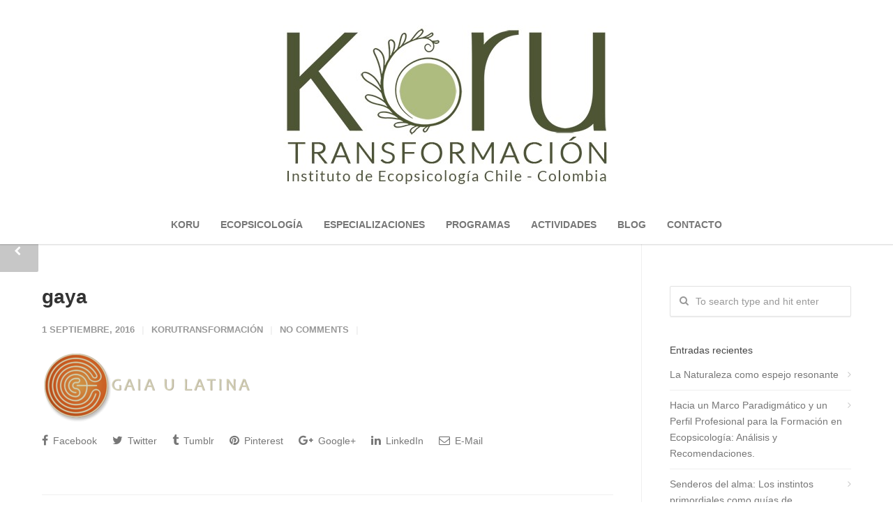

--- FILE ---
content_type: text/html; charset=UTF-8
request_url: https://korutransformacion.com/gaya/
body_size: 20269
content:
<!doctype html><html lang="es"><head><link data-optimized="2" rel="stylesheet" href="https://korutransformacion.com/wp-content/litespeed/css/2727b3e4b88742a175901e3cc1820b7e.css?ver=714de" /><script data-no-optimize="1">var litespeed_docref=sessionStorage.getItem("litespeed_docref");litespeed_docref&&(Object.defineProperty(document,"referrer",{get:function(){return litespeed_docref}}),sessionStorage.removeItem("litespeed_docref"));</script> <meta http-equiv="Content-Type" content="text/html; charset=UTF-8" /><title>gaya |  Koru Transformación</title><meta name="viewport" content="width=device-width, initial-scale=1, maximum-scale=1, user-scalable=0"><link rel="shortcut icon" href="https://korutransformacion.com/wp-content/uploads/2022/12/LogoKoruV2A-scaled.jpg"><link rel="apple-touch-icon" href="https://korutransformacion.com/wp-content/uploads/2022/12/5757.jpeg"><link rel="apple-touch-icon" sizes="120x120" href="https://korutransformacion.com/wp-content/uploads/2022/12/120120.jpeg"><link rel="apple-touch-icon" sizes="76x76" href="https://korutransformacion.com/wp-content/uploads/2022/12/7676.jpeg"><link rel="apple-touch-icon" sizes="152x152" href="https://korutransformacion.com/wp-content/uploads/2022/12/152.jpeg"> <script type="litespeed/javascript">if(typeof WebFontConfig==="undefined"){WebFontConfig=new Object()}
WebFontConfig.google={families:['Montserrat:400,700','Open+Sans:300,400,600,700,800,300italic,400italic,600italic,700italic,800italic&amp;subset=latin']};(function(){var wf=document.createElement('script');wf.src='https://ajax.googleapis.com/ajax/libs/webfont/1.5.3/webfont.js';wf.type='text/javascript';wf.async='true';var s=document.getElementsByTagName('script')[0];s.parentNode.insertBefore(wf,s)})()</script> <meta name='robots' content='max-image-preview:large' /><style>img:is([sizes="auto" i], [sizes^="auto," i]) { contain-intrinsic-size: 3000px 1500px }</style><link rel="alternate" type="application/rss+xml" title="Koru Transformación &raquo; Feed" href="https://korutransformacion.com/feed/" /><link rel="alternate" type="application/rss+xml" title="Koru Transformación &raquo; Feed de los comentarios" href="https://korutransformacion.com/comments/feed/" /><link rel="alternate" type="text/calendar" title="Koru Transformación &raquo; iCal Feed" href="https://korutransformacion.com/events/?ical=1" /><link rel="alternate" type="application/rss+xml" title="Koru Transformación &raquo; Comentario gaya del feed" href="https://korutransformacion.com/feed/?attachment_id=353" /><style id='classic-theme-styles-inline-css' type='text/css'>/*! This file is auto-generated */
.wp-block-button__link{color:#fff;background-color:#32373c;border-radius:9999px;box-shadow:none;text-decoration:none;padding:calc(.667em + 2px) calc(1.333em + 2px);font-size:1.125em}.wp-block-file__button{background:#32373c;color:#fff;text-decoration:none}</style><style id='global-styles-inline-css' type='text/css'>:root{--wp--preset--aspect-ratio--square: 1;--wp--preset--aspect-ratio--4-3: 4/3;--wp--preset--aspect-ratio--3-4: 3/4;--wp--preset--aspect-ratio--3-2: 3/2;--wp--preset--aspect-ratio--2-3: 2/3;--wp--preset--aspect-ratio--16-9: 16/9;--wp--preset--aspect-ratio--9-16: 9/16;--wp--preset--color--black: #000000;--wp--preset--color--cyan-bluish-gray: #abb8c3;--wp--preset--color--white: #ffffff;--wp--preset--color--pale-pink: #f78da7;--wp--preset--color--vivid-red: #cf2e2e;--wp--preset--color--luminous-vivid-orange: #ff6900;--wp--preset--color--luminous-vivid-amber: #fcb900;--wp--preset--color--light-green-cyan: #7bdcb5;--wp--preset--color--vivid-green-cyan: #00d084;--wp--preset--color--pale-cyan-blue: #8ed1fc;--wp--preset--color--vivid-cyan-blue: #0693e3;--wp--preset--color--vivid-purple: #9b51e0;--wp--preset--gradient--vivid-cyan-blue-to-vivid-purple: linear-gradient(135deg,rgba(6,147,227,1) 0%,rgb(155,81,224) 100%);--wp--preset--gradient--light-green-cyan-to-vivid-green-cyan: linear-gradient(135deg,rgb(122,220,180) 0%,rgb(0,208,130) 100%);--wp--preset--gradient--luminous-vivid-amber-to-luminous-vivid-orange: linear-gradient(135deg,rgba(252,185,0,1) 0%,rgba(255,105,0,1) 100%);--wp--preset--gradient--luminous-vivid-orange-to-vivid-red: linear-gradient(135deg,rgba(255,105,0,1) 0%,rgb(207,46,46) 100%);--wp--preset--gradient--very-light-gray-to-cyan-bluish-gray: linear-gradient(135deg,rgb(238,238,238) 0%,rgb(169,184,195) 100%);--wp--preset--gradient--cool-to-warm-spectrum: linear-gradient(135deg,rgb(74,234,220) 0%,rgb(151,120,209) 20%,rgb(207,42,186) 40%,rgb(238,44,130) 60%,rgb(251,105,98) 80%,rgb(254,248,76) 100%);--wp--preset--gradient--blush-light-purple: linear-gradient(135deg,rgb(255,206,236) 0%,rgb(152,150,240) 100%);--wp--preset--gradient--blush-bordeaux: linear-gradient(135deg,rgb(254,205,165) 0%,rgb(254,45,45) 50%,rgb(107,0,62) 100%);--wp--preset--gradient--luminous-dusk: linear-gradient(135deg,rgb(255,203,112) 0%,rgb(199,81,192) 50%,rgb(65,88,208) 100%);--wp--preset--gradient--pale-ocean: linear-gradient(135deg,rgb(255,245,203) 0%,rgb(182,227,212) 50%,rgb(51,167,181) 100%);--wp--preset--gradient--electric-grass: linear-gradient(135deg,rgb(202,248,128) 0%,rgb(113,206,126) 100%);--wp--preset--gradient--midnight: linear-gradient(135deg,rgb(2,3,129) 0%,rgb(40,116,252) 100%);--wp--preset--font-size--small: 13px;--wp--preset--font-size--medium: 20px;--wp--preset--font-size--large: 36px;--wp--preset--font-size--x-large: 42px;--wp--preset--spacing--20: 0.44rem;--wp--preset--spacing--30: 0.67rem;--wp--preset--spacing--40: 1rem;--wp--preset--spacing--50: 1.5rem;--wp--preset--spacing--60: 2.25rem;--wp--preset--spacing--70: 3.38rem;--wp--preset--spacing--80: 5.06rem;--wp--preset--shadow--natural: 6px 6px 9px rgba(0, 0, 0, 0.2);--wp--preset--shadow--deep: 12px 12px 50px rgba(0, 0, 0, 0.4);--wp--preset--shadow--sharp: 6px 6px 0px rgba(0, 0, 0, 0.2);--wp--preset--shadow--outlined: 6px 6px 0px -3px rgba(255, 255, 255, 1), 6px 6px rgba(0, 0, 0, 1);--wp--preset--shadow--crisp: 6px 6px 0px rgba(0, 0, 0, 1);}:where(.is-layout-flex){gap: 0.5em;}:where(.is-layout-grid){gap: 0.5em;}body .is-layout-flex{display: flex;}.is-layout-flex{flex-wrap: wrap;align-items: center;}.is-layout-flex > :is(*, div){margin: 0;}body .is-layout-grid{display: grid;}.is-layout-grid > :is(*, div){margin: 0;}:where(.wp-block-columns.is-layout-flex){gap: 2em;}:where(.wp-block-columns.is-layout-grid){gap: 2em;}:where(.wp-block-post-template.is-layout-flex){gap: 1.25em;}:where(.wp-block-post-template.is-layout-grid){gap: 1.25em;}.has-black-color{color: var(--wp--preset--color--black) !important;}.has-cyan-bluish-gray-color{color: var(--wp--preset--color--cyan-bluish-gray) !important;}.has-white-color{color: var(--wp--preset--color--white) !important;}.has-pale-pink-color{color: var(--wp--preset--color--pale-pink) !important;}.has-vivid-red-color{color: var(--wp--preset--color--vivid-red) !important;}.has-luminous-vivid-orange-color{color: var(--wp--preset--color--luminous-vivid-orange) !important;}.has-luminous-vivid-amber-color{color: var(--wp--preset--color--luminous-vivid-amber) !important;}.has-light-green-cyan-color{color: var(--wp--preset--color--light-green-cyan) !important;}.has-vivid-green-cyan-color{color: var(--wp--preset--color--vivid-green-cyan) !important;}.has-pale-cyan-blue-color{color: var(--wp--preset--color--pale-cyan-blue) !important;}.has-vivid-cyan-blue-color{color: var(--wp--preset--color--vivid-cyan-blue) !important;}.has-vivid-purple-color{color: var(--wp--preset--color--vivid-purple) !important;}.has-black-background-color{background-color: var(--wp--preset--color--black) !important;}.has-cyan-bluish-gray-background-color{background-color: var(--wp--preset--color--cyan-bluish-gray) !important;}.has-white-background-color{background-color: var(--wp--preset--color--white) !important;}.has-pale-pink-background-color{background-color: var(--wp--preset--color--pale-pink) !important;}.has-vivid-red-background-color{background-color: var(--wp--preset--color--vivid-red) !important;}.has-luminous-vivid-orange-background-color{background-color: var(--wp--preset--color--luminous-vivid-orange) !important;}.has-luminous-vivid-amber-background-color{background-color: var(--wp--preset--color--luminous-vivid-amber) !important;}.has-light-green-cyan-background-color{background-color: var(--wp--preset--color--light-green-cyan) !important;}.has-vivid-green-cyan-background-color{background-color: var(--wp--preset--color--vivid-green-cyan) !important;}.has-pale-cyan-blue-background-color{background-color: var(--wp--preset--color--pale-cyan-blue) !important;}.has-vivid-cyan-blue-background-color{background-color: var(--wp--preset--color--vivid-cyan-blue) !important;}.has-vivid-purple-background-color{background-color: var(--wp--preset--color--vivid-purple) !important;}.has-black-border-color{border-color: var(--wp--preset--color--black) !important;}.has-cyan-bluish-gray-border-color{border-color: var(--wp--preset--color--cyan-bluish-gray) !important;}.has-white-border-color{border-color: var(--wp--preset--color--white) !important;}.has-pale-pink-border-color{border-color: var(--wp--preset--color--pale-pink) !important;}.has-vivid-red-border-color{border-color: var(--wp--preset--color--vivid-red) !important;}.has-luminous-vivid-orange-border-color{border-color: var(--wp--preset--color--luminous-vivid-orange) !important;}.has-luminous-vivid-amber-border-color{border-color: var(--wp--preset--color--luminous-vivid-amber) !important;}.has-light-green-cyan-border-color{border-color: var(--wp--preset--color--light-green-cyan) !important;}.has-vivid-green-cyan-border-color{border-color: var(--wp--preset--color--vivid-green-cyan) !important;}.has-pale-cyan-blue-border-color{border-color: var(--wp--preset--color--pale-cyan-blue) !important;}.has-vivid-cyan-blue-border-color{border-color: var(--wp--preset--color--vivid-cyan-blue) !important;}.has-vivid-purple-border-color{border-color: var(--wp--preset--color--vivid-purple) !important;}.has-vivid-cyan-blue-to-vivid-purple-gradient-background{background: var(--wp--preset--gradient--vivid-cyan-blue-to-vivid-purple) !important;}.has-light-green-cyan-to-vivid-green-cyan-gradient-background{background: var(--wp--preset--gradient--light-green-cyan-to-vivid-green-cyan) !important;}.has-luminous-vivid-amber-to-luminous-vivid-orange-gradient-background{background: var(--wp--preset--gradient--luminous-vivid-amber-to-luminous-vivid-orange) !important;}.has-luminous-vivid-orange-to-vivid-red-gradient-background{background: var(--wp--preset--gradient--luminous-vivid-orange-to-vivid-red) !important;}.has-very-light-gray-to-cyan-bluish-gray-gradient-background{background: var(--wp--preset--gradient--very-light-gray-to-cyan-bluish-gray) !important;}.has-cool-to-warm-spectrum-gradient-background{background: var(--wp--preset--gradient--cool-to-warm-spectrum) !important;}.has-blush-light-purple-gradient-background{background: var(--wp--preset--gradient--blush-light-purple) !important;}.has-blush-bordeaux-gradient-background{background: var(--wp--preset--gradient--blush-bordeaux) !important;}.has-luminous-dusk-gradient-background{background: var(--wp--preset--gradient--luminous-dusk) !important;}.has-pale-ocean-gradient-background{background: var(--wp--preset--gradient--pale-ocean) !important;}.has-electric-grass-gradient-background{background: var(--wp--preset--gradient--electric-grass) !important;}.has-midnight-gradient-background{background: var(--wp--preset--gradient--midnight) !important;}.has-small-font-size{font-size: var(--wp--preset--font-size--small) !important;}.has-medium-font-size{font-size: var(--wp--preset--font-size--medium) !important;}.has-large-font-size{font-size: var(--wp--preset--font-size--large) !important;}.has-x-large-font-size{font-size: var(--wp--preset--font-size--x-large) !important;}
:where(.wp-block-post-template.is-layout-flex){gap: 1.25em;}:where(.wp-block-post-template.is-layout-grid){gap: 1.25em;}
:where(.wp-block-columns.is-layout-flex){gap: 2em;}:where(.wp-block-columns.is-layout-grid){gap: 2em;}
:root :where(.wp-block-pullquote){font-size: 1.5em;line-height: 1.6;}</style><style id='akismet-widget-style-inline-css' type='text/css'>.a-stats {
				--akismet-color-mid-green: #357b49;
				--akismet-color-white: #fff;
				--akismet-color-light-grey: #f6f7f7;

				max-width: 350px;
				width: auto;
			}

			.a-stats * {
				all: unset;
				box-sizing: border-box;
			}

			.a-stats strong {
				font-weight: 600;
			}

			.a-stats a.a-stats__link,
			.a-stats a.a-stats__link:visited,
			.a-stats a.a-stats__link:active {
				background: var(--akismet-color-mid-green);
				border: none;
				box-shadow: none;
				border-radius: 8px;
				color: var(--akismet-color-white);
				cursor: pointer;
				display: block;
				font-family: -apple-system, BlinkMacSystemFont, 'Segoe UI', 'Roboto', 'Oxygen-Sans', 'Ubuntu', 'Cantarell', 'Helvetica Neue', sans-serif;
				font-weight: 500;
				padding: 12px;
				text-align: center;
				text-decoration: none;
				transition: all 0.2s ease;
			}

			/* Extra specificity to deal with TwentyTwentyOne focus style */
			.widget .a-stats a.a-stats__link:focus {
				background: var(--akismet-color-mid-green);
				color: var(--akismet-color-white);
				text-decoration: none;
			}

			.a-stats a.a-stats__link:hover {
				filter: brightness(110%);
				box-shadow: 0 4px 12px rgba(0, 0, 0, 0.06), 0 0 2px rgba(0, 0, 0, 0.16);
			}

			.a-stats .count {
				color: var(--akismet-color-white);
				display: block;
				font-size: 1.5em;
				line-height: 1.4;
				padding: 0 13px;
				white-space: nowrap;
			}</style><script type="litespeed/javascript" data-src="https://korutransformacion.com/wp-includes/js/jquery/jquery.min.js" id="jquery-core-js"></script> <script id="foobox-free-min-js-before" type="litespeed/javascript">var FOOBOX=window.FOOBOX={ready:!0,disableOthers:!1,o:{wordpress:{enabled:!0},countMessage:'image %index of %total',captions:{dataTitle:["captionTitle","title"],dataDesc:["captionDesc","description"]},rel:'',excludes:'.fbx-link,.nofoobox,.nolightbox,a[href*="pinterest.com/pin/create/button/"]',affiliate:{enabled:!1}},selectors:[".foogallery-container.foogallery-lightbox-foobox",".foogallery-container.foogallery-lightbox-foobox-free",".gallery",".wp-block-gallery",".wp-caption",".wp-block-image","a:has(img[class*=wp-image-])",".foobox"],pre:function($){},post:function($){},custom:function($){}}</script> <script></script><link rel="https://api.w.org/" href="https://korutransformacion.com/wp-json/" /><link rel="alternate" title="JSON" type="application/json" href="https://korutransformacion.com/wp-json/wp/v2/media/353" /><link rel="EditURI" type="application/rsd+xml" title="RSD" href="https://korutransformacion.com/xmlrpc.php?rsd" /><meta name="generator" content="WordPress 6.7.4" /><link rel='shortlink' href='https://korutransformacion.com/?p=353' /><link rel="alternate" title="oEmbed (JSON)" type="application/json+oembed" href="https://korutransformacion.com/wp-json/oembed/1.0/embed?url=https%3A%2F%2Fkorutransformacion.com%2Fgaya%2F" /><link rel="alternate" title="oEmbed (XML)" type="text/xml+oembed" href="https://korutransformacion.com/wp-json/oembed/1.0/embed?url=https%3A%2F%2Fkorutransformacion.com%2Fgaya%2F&#038;format=xml" /><style id="cdlopd-css" type="text/css" media="screen">#catapult-cookie-bar {
					box-sizing: border-box;
					max-height: 0;
					opacity: 0;
					z-index: 99999;
					overflow: hidden;
					color: ;
					position: fixed;
					left: 0;
					bottom: 0;
					width: 100%;
					background-color: #333333;
                                        border-style: solid;
                                        border-width: px;
                                        border-color: ;
				}
				#catapult-cookie-bar a {
					color: ;
				}
				#catapult-cookie-bar .x_close span {
					background-color: ;
				}
				button#catapultCookieAceptar {
					background:#90CD0D;
					color: #fff;
					border: 0; padding: 6px 9px; border-radius: 3px;
				}
                                button#catapultCookieRechazar {
					background:#CD0D0D;
					color: #fff;
					border: 0; padding: 6px 9px; border-radius: 3px;
				}
				#catapult-cookie-bar h3 {
					color: ;
				}
				.has-cookie-bar #catapult-cookie-bar {
					opacity: 1;
					max-height: 999px;
					min-height: 30px;
				}</style><meta name="tec-api-version" content="v1"><meta name="tec-api-origin" content="https://korutransformacion.com"><link rel="alternate" href="https://korutransformacion.com/wp-json/tribe/events/v1/" /><style type="text/css">body{ font: 400 14px Open Sans, Arial, Helvetica, sans-serif; color: #777777; line-height: 1.7;} .wrapall, .boxed-layout{ background-color: #ffffff; } body.page-template-page-blank-php{ background: #ffffff !important; } h1, .title-h1{ font: 700 28px Montserrat, Arial, Helvetica, sans-serif; color: #333333; } h2{ font: 700 24px Montserrat, Arial, Helvetica, sans-serif; color: #333333; } h3{ font: 700 20px Montserrat, Arial, Helvetica, sans-serif; color: #333333; } h4{ font: 700 16px Montserrat, Arial, Helvetica, sans-serif; color: #333333; } h5{ font: 700 14px Montserrat, Arial, Helvetica, sans-serif; color: #333333; } h6{ font: 700 14px Montserrat, Arial, Helvetica, sans-serif; color: #333333; } .title{ font-family: 'Montserrat', Arial, Helvetica, sans-serif; } h1 a, h2 a, h3 a, h4 a, h5 a, h6 a { font-weight: inherit; color: inherit; } h1 a:hover, h2 a:hover, h3 a:hover, h4 a:hover, h5 a:hover, h6 a:hover, a:hover h1, a:hover h2, a:hover h3, a:hover h4, a:hover h5, a:hover h6 { color: #333333; } a{ color: #008080; } a:hover{ color: #333333; } input[type='text'], input[type='password'], input[type='email'], input[type='tel'], textarea, select { font-family: Open Sans, Arial, Helvetica, sans-serif; font-size: 14px; } #sidebar .widget h3{ font: 14px Montserrat, Arial, Helvetica, sans-serif; color: #444444; } .container .twelve.alt.sidebar-right, .container .twelve.alt.sidebar-left, #sidebar.sidebar-right #sidebar-widgets, #sidebar.sidebar-left #sidebar-widgets{ border-color: #efefef;} #topbar{ background: #f5f5f5; color: #777777; } #topbar a{ color: #999999; } #topbar a:hover{ color: #333333; } @media only screen and (max-width: 767px) { #topbar .topbar-col1{ background: #f5f5f5; } } /* Navigation */ #navigation > ul > li > a{ font: 700 14px Montserrat, Arial, Helvetica, sans-serif; color: #777777; } #navigation > ul > li:hover > a, #navigation > ul > li > a:hover { color: #008080; } #navigation li.current-menu-item > a:hover, #navigation li.current-page-ancestor > a:hover, #navigation li.current-menu-ancestor > a:hover, #navigation li.current-menu-parent > a:hover, #navigation li.current_page_ancestor > a:hover, #navigation > ul > li.sfHover > a { color: #008080; } #navigation li.current-menu-item > a, #navigation li.current-page-ancestor > a, #navigation li.current-menu-ancestor > a, #navigation li.current-menu-parent > a, #navigation li.current_page_ancestor > a { color: #008080; } #navigation ul li:hover{ border-color: #008080; } #navigation li.current-menu-item, #navigation li.current-page-ancestor, #navigation li.current-menu-ancestor, #navigation li.current-menu-parent, #navigation li.current_page_ancestor{ border-color: #008080; } #navigation .sub-menu{ background: #262626; } #navigation .sub-menu li a{ font: 13px Open Sans, Arial, Helvetica, sans-serif; color: #bbbbbb; } #navigation .sub-menu li a:hover{ color: #ffffff; } #navigation .sub-menu li.current_page_item > a, #navigation .sub-menu li.current_page_item > a:hover, #navigation .sub-menu li.current-menu-item > a, #navigation .sub-menu li.current-menu-item > a:hover, #navigation .sub-menu li.current-page-ancestor > a, #navigation .sub-menu li.current-page-ancestor > a:hover, #navigation .sub-menu li.current-menu-ancestor > a, #navigation .sub-menu li.current-menu-ancestor > a:hover, #navigation .sub-menu li.current-menu-parent > a, #navigation .sub-menu li.current-menu-parent > a:hover, #navigation .sub-menu li.current_page_ancestor > a, #navigation .sub-menu li.current_page_ancestor > a:hover{ color: #ffffff; } #navigation .sub-menu li a, #navigation .sub-menu ul li a{ border-color: #333333; } #navigation > ul > li.megamenu > ul.sub-menu{ background: #262626; border-color: #008080; } #navigation > ul > li.megamenu > ul > li { border-right-color: #333333 !important; } #navigation > ul > li.megamenu ul li a{ color:#bbbbbb; } #navigation > ul > li.megamenu > ul > li > a { color:#ffffff; } #navigation > ul > li.megamenu > ul ul li a:hover, #header #navigation > ul > li.megamenu > ul ul li.current-menu-item a { color: #ffffff !important; background-color: #333333 !important; } /* Header General */ #search-btn, #shopping-btn, #close-search-btn { color: #bbbbbb; } #search-btn:hover, #shopping-btn:hover, #close-search-btn:hover { color: #999999; } #slogan{ font: 400 20px Open Sans, Arial, Helvetica, sans-serif; color: #777777; margin-top: 26px; } /* Mobile Header */ #mobile-navigation{ background: #262626; } #mobile-navigation ul li a{ font: 13px Open Sans, Arial, Helvetica, sans-serif; color: #bbbbbb; border-bottom-color: #333333 !important; } #mobile-navigation ul li a:hover, #mobile-navigation ul li a:hover [class^='fa-'], #mobile-navigation li.open > a, #mobile-navigation ul li.current-menu-item > a, #mobile-navigation ul li.current-menu-ancestor > a{ color: #ffffff; } body #mobile-navigation li.open > a [class^='fa-']{ color: #ffffff; } #mobile-navigation form, #mobile-navigation form input{ background: #444444; color: #cccccc; } #mobile-navigation form:before{ color: #cccccc; } #mobile-header{ background: #ffffff; height: 120px; } #mobile-navigation-btn, #mobile-cart-btn, #mobile-shopping-btn{ color: #bbbbbb; line-height: 120px; } #mobile-navigation-btn:hover, #mobile-cart-btn:hover, #mobile-shopping-btn:hover { color: #999999; } #mobile-header .logo{ margin-top: 18px; } /* Header V1 */ #header.header-v1 { height: 120px; background: #ffffff; } .header-v1 .logo{ margin-top: 18px; } .header-v1 #navigation > ul > li{ height: 120px; padding-top: 35px; } .header-v1 #navigation .sub-menu{ top: 120px; } .header-v1 .header-icons-divider{ line-height: 120px; background: #ffffff; } #header.header-v1 .widget_shopping_cart{ top: 120px; } .header-v1 #search-btn, .header-v1 #close-search-btn, .header-v1 #shopping-btn{ line-height: 120px; } .header-v1 #search-top, .header-v1 #search-top input{ height: 120px; } .header-v1 #search-top input{ color: #666666; font-family: Open Sans, Arial, Helvetica, sans-serif; } /* Header V3 */ #header.header-v3 { background: #ffffff; } .header-v3 .navigation-wrap{ background: #ffffff; border-top: 1px solid #ffffff; } .header-v3 .logo { margin-top: 20px; margin-bottom: 5px; } /* Header V4 */ #header.header-v4 { background: #ffffff; } .header-v4 .navigation-wrap{ background: #ffffff; border-top: 1px solid #ffffff; } .header-v4 .logo { margin-top: 20px; margin-bottom: 5px; } /* Transparent Header */ #transparentimage{ padding: 120px 0 0 0; } .header-is-transparent #mobile-navigation{ top: 120px; } /* Stuck */ .stuck{ background: #ffffff; } /* Titlebars */ .titlebar h1, .title-h1{ font: 22px Open Sans, Arial, Helvetica, sans-serif; color: #777777; } #fulltitle{ background: #f9f9f9; border-bottom: 1px solid #efefef; } #breadcrumbs{ margin-top: 6px; } #breadcrumbs, #breadcrumbs a{ font: 13px Open Sans, Arial, Helvetica, sans-serif; color: #aaaaaa; } #breadcrumbs a:hover{ color: #666666; } #fullimagecenter h1, #transparentimage h1, #fullimagecenter .title-h1, #transparentimage .title-h1{ font: 42px Montserrat, Arial, Helvetica, sans-serif; color: #ffffff; text-transform: uppercase; letter-spacing: 1px; text-align: center; } /* Footer */ #footer .widget h3{ font: 13px Montserrat, Arial, Helvetica, sans-serif; color: #ffffff; } #footer{ color: #888888; border-top: 4px none #a1cc3a; } #footer{ background-color: #262626; } #footer a, #footer .widget ul li:after { color: #888888; } #footer a:hover, #footer .widget ul li:hover:after { color: #ffffff; } #footer .widget ul li{ border-bottom-color: #333333; } /* Copyright */ #copyright{ background: #1b1b1b; color: #777777; } #copyright a { color: #999999; } #copyright a:hover { color: #cccccc; } /* Color Accent */ .highlight{color:#008080 !important;} ::selection{ background: #008080; } ::-moz-selection { background: #008080; } #shopping-btn span{background:#008080;} .blog-page .post h1 a:hover,.blog-page .post h2 a:hover{color:#008080;} .entry-image .entry-overlay{background:#008080;} .entry-quote a:hover{background:#008080;} .entry-link a:hover{background:#008080;} .blog-single .entry-tags a:hover{color:#008080;} .sharebox ul li a:hover{color:#008080;} #pagination .current a{background:#008080;} #filters ul li a:hover{color:#008080;} #filters ul li a.active{color:#008080;} #back-to-top a:hover{background-color:#008080;} #sidebar .widget ul li a:hover{color:#008080;} #sidebar .widget ul li:hover:after{color:#008080;} .widget_tag_cloud a:hover,.widget_product_tag_cloud a:hover{background:#008080;border-color:#008080;} .widget_portfolio .portfolio-widget-item .portfolio-overlay{background:#008080;} #sidebar .widget_nav_menu ul li a:hover{color:#008080;} #footer .widget_tag_cloud a:hover,#footer .widget_product_tag_cloud a:hover{background:#008080;border-color:#008080;} /* Shortcodes */ .box.style-2{border-top-color:#008080;} .box.style-4{border-color:#008080;} .box.style-6{background:#008080;} a.button,input[type=submit],button,.minti_button{background:#008080;border-color:#008080;} a.button.color-2{color:#008080;border-color:#008080;} a.button.color-3{background:#008080;border-color:#008080;} a.button.color-9{color:#008080;} a.button.color-6:hover{background:#008080;border-color:#008080;} a.button.color-7:hover{background:#008080;border-color:#008080;} .counter-number{color:#008080;} .divider-title.align-center:after, .divider-title.align-left:after { background-color:#008080 } .divider5{border-bottom-color:#008080;} .dropcap.dropcap-circle{background-color:#008080;} .dropcap.dropcap-box{background-color:#008080;} .dropcap.dropcap-color{color:#008080;} .toggle .toggle-title.active, .color-light .toggle .toggle-title.active{ background:#008080; border-color: #008080;} .iconbox-style-1.icon-color-accent i.boxicon,.iconbox-style-2.icon-color-accent i.boxicon,.iconbox-style-3.icon-color-accent i.boxicon,.iconbox-style-8.icon-color-accent i.boxicon,.iconbox-style-9.icon-color-accent i.boxicon{color:#008080!important;} .iconbox-style-4.icon-color-accent i.boxicon,.iconbox-style-5.icon-color-accent i.boxicon,.iconbox-style-6.icon-color-accent i.boxicon,.iconbox-style-7.icon-color-accent i.boxicon,.flip .icon-color-accent.card .back{background:#008080;} .latest-blog .blog-item .blog-overlay{background:#008080;} .latest-blog .blog-item .blog-pic i{color:#008080;} .latest-blog .blog-item h4 a:hover{color:#008080;} .progressbar .progress-percentage{background:#008080;} .wpb_widgetised_column .widget ul li a:hover{color:#008080;} .wpb_widgetised_column .widget ul li:hover:after{color:#008080;} .wpb_accordion .wpb_accordion_wrapper .ui-state-active .ui-icon{background-color:#008080;} .wpb_accordion .wpb_accordion_wrapper .ui-state-active.wpb_accordion_header a{color:#008080;} .wpb_accordion .wpb_accordion_wrapper .wpb_accordion_header a:hover,.wpb_accordion .wpb_accordion_wrapper .wpb_accordion_header a:hover .ui-state-default .ui-icon{color:#008080;} .wpb_accordion .wpb_accordion_wrapper .wpb_accordion_header:hover .ui-icon{background-color:#008080!important;} .wpb_content_element.wpb_tabs .wpb_tabs_nav li.ui-tabs-active{border-bottom-color:#008080;} .portfolio-item h4 a:hover{ color: #008080; } .portfolio-filters ul li a:hover { color: #008080; } .portfolio-filters ul li a.active { color: #008080; } .portfolio-overlay-icon .portfolio-overlay{ background: #008080; } .portfolio-overlay-icon i{ color: #008080; } .portfolio-overlay-effect .portfolio-overlay{ background: #008080; } .portfolio-overlay-name .portfolio-overlay{ background: #008080; } .portfolio-detail-attributes ul li a:hover{ color: #008080; } a.catimage:hover .catimage-text{ background: #008080; } /* WooCommerce */ .products li h3{font: 400 14px Open Sans, Arial, Helvetica, sans-serif; color: #777777;} .woocommerce .button.checkout-button{background:#008080;border-color:#008080;} .woocommerce .products .onsale{background:#008080;} .product .onsale{background:#008080;} button.single_add_to_cart_button:hover{background:#008080;} .woocommerce-tabs > ul > li.active a{color:#008080;border-bottom-color:#008080;} p.stars a:hover{background:#008080;} p.stars a.active,p.stars a.active:after{background:#008080;} .product_list_widget a{color:#008080;} .woocommerce .widget_layered_nav li.chosen a{color:#008080!important;} .woocommerce .widget_product_categories > ul > li.current-cat > a{color:#008080!important;} .woocommerce .widget_product_categories > ul > li.current-cat:after{color:#008080!important;} .woocommerce-message{ background: #008080; } .bbp-topics-front ul.super-sticky .bbp-topic-title:before, .bbp-topics ul.super-sticky .bbp-topic-title:before, .bbp-topics ul.sticky .bbp-topic-title:before, .bbp-forum-content ul.sticky .bbp-topic-title:before{color: #008080!important; } #subscription-toggle a:hover{ background: #008080; } .bbp-pagination-links span.current{ background: #008080; } div.wpcf7-mail-sent-ok,div.wpcf7-mail-sent-ng,div.wpcf7-spam-blocked,div.wpcf7-validation-errors{ background: #008080; } .wpcf7-not-valid{ border-color: #008080 !important;} .products .button.add_to_cart_button{ color: #008080!important; } .minti_list.color-accent li:before{ color: #008080!important; } .blogslider_text .post-categories li a{ background-color: #008080; } .minti_zooming_slider .flex-control-nav li .minti_zooming_slider_ghost { background-color: #008080; } .minti_carousel.pagination_numbers .owl-dots .owl-dot.active{ background-color: #008080; } .wpb_content_element.wpb_tour .wpb_tabs_nav li.ui-tabs-active, .color-light .wpb_content_element.wpb_tour .wpb_tabs_nav li.ui-tabs-active{ background-color: #008080; } .masonry_icon i{ color: #008080; } .woocommerce-MyAccount-navigation-link.is-active a{ color: #008080;} /* Special Font */ .font-special, .button, .counter-title, h6, .wpb_accordion .wpb_accordion_wrapper .wpb_accordion_header a, .pricing-plan .pricing-plan-head h3, a.catimage, .divider-title, button, input[type='submit'], input[type='reset'], input[type='button'], .vc_pie_chart h4, .page-404 h3, .minti_masonrygrid_item h4{ font-family: 'Montserrat', Arial, Helvetica, sans-serif; /*letter-spacing: 0px; font-weight: 400;*/} .ui-helper-reset{ line-height: 1.7; } /* User CSS from Theme Options */ @media only screen and (max-width: 959px) { #header, .sticky-wrapper{display:none;} #mobile-header{display:inherit} }</style><meta name="generator" content="Powered by WPBakery Page Builder - drag and drop page builder for WordPress."/><link rel="icon" href="https://korutransformacion.com/wp-content/uploads/2022/12/cropped-LogoKoruV2A-scaled-1-32x32.jpg" sizes="32x32" /><link rel="icon" href="https://korutransformacion.com/wp-content/uploads/2022/12/cropped-LogoKoruV2A-scaled-1-192x192.jpg" sizes="192x192" /><link rel="apple-touch-icon" href="https://korutransformacion.com/wp-content/uploads/2022/12/cropped-LogoKoruV2A-scaled-1-180x180.jpg" /><meta name="msapplication-TileImage" content="https://korutransformacion.com/wp-content/uploads/2022/12/cropped-LogoKoruV2A-scaled-1-270x270.jpg" />
<noscript><style>.wpb_animate_when_almost_visible { opacity: 1; }</style></noscript></head><body class="attachment attachment-template-default single single-attachment postid-353 attachmentid-353 attachment-png smooth-scroll tribe-no-js wpb-js-composer js-comp-ver-7.9 vc_responsive"><div class="site-wrapper wrapall"><header id="header" class="header header-v4 clearfix"><div class="container"><div class="sixteen columns"><div id="logo" class="logo">
<a href="https://korutransformacion.com/"><img data-lazyloaded="1" src="[data-uri]" width="500" height="266" data-src="https://korutransformacion.com/wp-content/uploads/2022/12/koru-header2.jpeg" alt="Koru Transformación" class="logo_standard" /></a>
<a href="https://korutransformacion.com/"><img data-lazyloaded="1" src="[data-uri]" data-src="https://korutransformacion.com/wp-content/uploads/2022/12/koru-header2.jpeg" width="500" height="266" alt="Koru Transformación" class="logo_retina" /></a></div></div></div><div class="navigation-wrap"><div class="container"><div class="sixteen columns"><div id="navigation" class="clearfix"><ul id="nav" class="menu"><li id="menu-item-1594" class="menu-item menu-item-type-post_type menu-item-object-page menu-item-home menu-item-has-children menu-item-1594"><a href="https://korutransformacion.com/">KORU</a><ul class="sub-menu"><li id="menu-item-1596" class="menu-item menu-item-type-post_type menu-item-object-page menu-item-has-children menu-item-1596"><a href="https://korutransformacion.com/modelokoru/comunidad-koru/">COMUNIDAD KORU</a><ul class="sub-menu"><li id="menu-item-4075" class="menu-item menu-item-type-custom menu-item-object-custom menu-item-4075"><a href="#fundadores">Fundadores</a></li><li id="menu-item-4074" class="menu-item menu-item-type-custom menu-item-object-custom menu-item-4074"><a href="#colaboradores">Colaboradores</a></li><li id="menu-item-4076" class="menu-item menu-item-type-custom menu-item-object-custom menu-item-4076"><a href="#comunidad">Comunidad Aprendizaje</a></li><li id="menu-item-4073" class="menu-item menu-item-type-custom menu-item-object-custom menu-item-4073"><a href="#red">Nuestra Red</a></li></ul></li></ul></li><li id="menu-item-1691" class="menu-item menu-item-type-post_type menu-item-object-page menu-item-has-children menu-item-1691"><a href="https://korutransformacion.com/ecopsicologia-iesschool/">ECOPSICOLOGÍA</a><ul class="sub-menu"><li id="menu-item-1711" class="menu-item menu-item-type-post_type menu-item-object-page menu-item-1711"><a href="https://korutransformacion.com/ecopsicologia-iesschool/ecotuningtraining/">Ecotuning Training</a></li></ul></li><li id="menu-item-2206" class="menu-item menu-item-type-post_type menu-item-object-page menu-item-has-children menu-item-2206"><a href="https://korutransformacion.com/ecopsicologia-iesschool/profundizacioneco/">ESPECIALIZACIONES</a><ul class="sub-menu"><li id="menu-item-5222" class="menu-item menu-item-type-post_type menu-item-object-page menu-item-5222"><a href="https://korutransformacion.com/ecodancekoru/">EcoDANCE</a></li><li id="menu-item-5515" class="menu-item menu-item-type-post_type menu-item-object-page menu-item-5515"><a href="https://korutransformacion.com/ecopsicoterapia/">ECOPSICOTERAPIA</a></li><li id="menu-item-6249" class="menu-item menu-item-type-post_type menu-item-object-page menu-item-6249"><a href="https://korutransformacion.com/seminario-ecopsicologia-social-comunitaria/">ECOPSICOLOGIA SOCIAL COMUNITARIA</a></li></ul></li><li id="menu-item-1595" class="menu-item menu-item-type-post_type menu-item-object-page menu-item-has-children menu-item-1595"><a href="https://korutransformacion.com/servicios-koru/">PROGRAMAS</a><ul class="sub-menu"><li id="menu-item-5004" class="menu-item menu-item-type-post_type menu-item-object-page menu-item-5004"><a href="https://korutransformacion.com/humanitree-1000-arboles-1000-humanes-sembrados/">Humanitree: 1000 árboles / 1000 humanes sembrados</a></li><li id="menu-item-5005" class="menu-item menu-item-type-post_type menu-item-object-page menu-item-5005"><a href="https://korutransformacion.com/dragon-dreaming-koru/">Dragon Dreaming</a></li></ul></li><li id="menu-item-2788" class="menu-item menu-item-type-custom menu-item-object-custom menu-item-has-children menu-item-2788"><a href="https://korutransformacion.com/events/">ACTIVIDADES</a><ul class="sub-menu"><li id="menu-item-4085" class="menu-item menu-item-type-taxonomy menu-item-object-tribe_events_cat menu-item-4085"><a href="https://korutransformacion.com/events/categoria/virtual/">VIRTUAL</a></li><li id="menu-item-4084" class="menu-item menu-item-type-taxonomy menu-item-object-tribe_events_cat menu-item-4084"><a href="https://korutransformacion.com/events/categoria/chile/">CHILE</a></li><li id="menu-item-4082" class="menu-item menu-item-type-taxonomy menu-item-object-tribe_events_cat menu-item-4082"><a href="https://korutransformacion.com/events/categoria/colombia/">COLOMBIA</a></li><li id="menu-item-4083" class="menu-item menu-item-type-taxonomy menu-item-object-tribe_events_cat menu-item-4083"><a href="https://korutransformacion.com/events/categoria/espana/">OTROS PAISES</a></li></ul></li><li id="menu-item-1619" class="menu-item menu-item-type-post_type menu-item-object-page menu-item-1619"><a href="https://korutransformacion.com/blog-2-3/">BLOG</a></li><li id="menu-item-1605" class="menu-item menu-item-type-post_type menu-item-object-page menu-item-1605"><a href="https://korutransformacion.com/contacto/">CONTACTO</a></li></ul></div></div></div></div></header><div id="mobile-header"><div class="container"><div class="sixteen columns"><div id="mobile-logo" class="logo">
<a href="https://korutransformacion.com/"><img data-lazyloaded="1" src="[data-uri]" width="500" height="266" data-src="https://korutransformacion.com/wp-content/uploads/2022/12/koru-header2.jpeg" alt="Koru Transformación" class="logo_standard" /></a>
<a href="https://korutransformacion.com/"><img data-lazyloaded="1" src="[data-uri]" data-src="https://korutransformacion.com/wp-content/uploads/2022/12/koru-header2.jpeg" width="500" height="266" alt="Koru Transformación" class="logo_retina" /></a></div>
<a href="#" id="mobile-navigation-btn"><i class="fa fa-bars"></i></a></div></div></div><div id="mobile-navigation"><div class="container"><div class="sixteen columns"><div class="menu-menu-koru-ok-container"><ul id="mobile-nav" class="menu"><li class="menu-item menu-item-type-post_type menu-item-object-page menu-item-home menu-item-has-children menu-item-1594"><a href="https://korutransformacion.com/">KORU</a><ul class="sub-menu"><li class="menu-item menu-item-type-post_type menu-item-object-page menu-item-has-children menu-item-1596"><a href="https://korutransformacion.com/modelokoru/comunidad-koru/">COMUNIDAD KORU</a><ul class="sub-menu"><li class="menu-item menu-item-type-custom menu-item-object-custom menu-item-4075"><a href="#fundadores">Fundadores</a></li><li class="menu-item menu-item-type-custom menu-item-object-custom menu-item-4074"><a href="#colaboradores">Colaboradores</a></li><li class="menu-item menu-item-type-custom menu-item-object-custom menu-item-4076"><a href="#comunidad">Comunidad Aprendizaje</a></li><li class="menu-item menu-item-type-custom menu-item-object-custom menu-item-4073"><a href="#red">Nuestra Red</a></li></ul></li></ul></li><li class="menu-item menu-item-type-post_type menu-item-object-page menu-item-has-children menu-item-1691"><a href="https://korutransformacion.com/ecopsicologia-iesschool/">ECOPSICOLOGÍA</a><ul class="sub-menu"><li class="menu-item menu-item-type-post_type menu-item-object-page menu-item-1711"><a href="https://korutransformacion.com/ecopsicologia-iesschool/ecotuningtraining/">Ecotuning Training</a></li></ul></li><li class="menu-item menu-item-type-post_type menu-item-object-page menu-item-has-children menu-item-2206"><a href="https://korutransformacion.com/ecopsicologia-iesschool/profundizacioneco/">ESPECIALIZACIONES</a><ul class="sub-menu"><li class="menu-item menu-item-type-post_type menu-item-object-page menu-item-5222"><a href="https://korutransformacion.com/ecodancekoru/">EcoDANCE</a></li><li class="menu-item menu-item-type-post_type menu-item-object-page menu-item-5515"><a href="https://korutransformacion.com/ecopsicoterapia/">ECOPSICOTERAPIA</a></li><li class="menu-item menu-item-type-post_type menu-item-object-page menu-item-6249"><a href="https://korutransformacion.com/seminario-ecopsicologia-social-comunitaria/">ECOPSICOLOGIA SOCIAL COMUNITARIA</a></li></ul></li><li class="menu-item menu-item-type-post_type menu-item-object-page menu-item-has-children menu-item-1595"><a href="https://korutransformacion.com/servicios-koru/">PROGRAMAS</a><ul class="sub-menu"><li class="menu-item menu-item-type-post_type menu-item-object-page menu-item-5004"><a href="https://korutransformacion.com/humanitree-1000-arboles-1000-humanes-sembrados/">Humanitree: 1000 árboles / 1000 humanes sembrados</a></li><li class="menu-item menu-item-type-post_type menu-item-object-page menu-item-5005"><a href="https://korutransformacion.com/dragon-dreaming-koru/">Dragon Dreaming</a></li></ul></li><li class="menu-item menu-item-type-custom menu-item-object-custom menu-item-has-children menu-item-2788"><a href="https://korutransformacion.com/events/">ACTIVIDADES</a><ul class="sub-menu"><li class="menu-item menu-item-type-taxonomy menu-item-object-tribe_events_cat menu-item-4085"><a href="https://korutransformacion.com/events/categoria/virtual/">VIRTUAL</a></li><li class="menu-item menu-item-type-taxonomy menu-item-object-tribe_events_cat menu-item-4084"><a href="https://korutransformacion.com/events/categoria/chile/">CHILE</a></li><li class="menu-item menu-item-type-taxonomy menu-item-object-tribe_events_cat menu-item-4082"><a href="https://korutransformacion.com/events/categoria/colombia/">COLOMBIA</a></li><li class="menu-item menu-item-type-taxonomy menu-item-object-tribe_events_cat menu-item-4083"><a href="https://korutransformacion.com/events/categoria/espana/">OTROS PAISES</a></li></ul></li><li class="menu-item menu-item-type-post_type menu-item-object-page menu-item-1619"><a href="https://korutransformacion.com/blog-2-3/">BLOG</a></li><li class="menu-item menu-item-type-post_type menu-item-object-page menu-item-1605"><a href="https://korutransformacion.com/contacto/">CONTACTO</a></li></ul></div></div></div></div><div id="notitlebar"></div><div id="page-wrap" class="blog-page blog-single container"><div id="content" class="sidebar-right twelve alt columns"><div class="post-time">
<span class="month">Sep</span>
<span class="day">01</span></div><article id="post-353" class="clearfix post-353 attachment type-attachment status-inherit hentry"><div class="entry-wrap"><div class="entry-title"><h1><a href="https://korutransformacion.com/gaya/" title="Permalink to gaya" rel="bookmark">gaya</a></h1></div><div class="entry-meta"><ul><li class="meta-date">1 septiembre, 2016</li><li class="meta-author"><a href="https://korutransformacion.com/author/koruconsultoria/" title="View all posts by korutransformación">korutransformación</a></li><li class="meta-comment"><a href="https://korutransformacion.com/gaya/#respond" class="comments-link" >No Comments</a></li><li class="meta-category"></li></ul></div><div class="entry-content"><p class="attachment"><a rel="prettyPhoto[pp_gal]" href='https://korutransformacion.com/wp-content/uploads/2016/04/gaya.png'><img data-lazyloaded="1" src="[data-uri]" decoding="async" width="300" height="102" data-src="https://korutransformacion.com/wp-content/uploads/2016/04/gaya-300x102.png" class="attachment-medium size-medium" alt="" data-srcset="https://korutransformacion.com/wp-content/uploads/2016/04/gaya-300x102.png 300w, https://korutransformacion.com/wp-content/uploads/2016/04/gaya-768x261.png 768w, https://korutransformacion.com/wp-content/uploads/2016/04/gaya.png 843w" data-sizes="(max-width: 300px) 100vw, 300px" /></a></p></div></div></article><div class="sharebox clearfix"><ul><li>
<a href="http://www.facebook.com/sharer.php?u=https://korutransformacion.com/gaya/&amp;t=gaya" class="share-facebook" target="_blank" title="Share via Facebook"><i class="fa fa-facebook"></i> Facebook</a></li><li>
<a href="http://twitter.com/home?status=gaya https://korutransformacion.com/gaya/" class="share-twitter" target="_blank" title="Share via Twitter"><i class="fa fa-twitter"></i> Twitter</a></li><li>
<a href="http://www.reddit.com/submit?url=https://korutransformacion.com/gaya/&amp;title=gaya" class="share-tumblr" target="_blank" title="Share via Tumblr"><i class="fa fa-tumblr"></i> Tumblr</a></li><li>
<a href="http://pinterest.com/pin/create/button/?url=https://korutransformacion.com/gaya/&amp;media=https://korutransformacion.com/wp-content/uploads/2016/04/gaya.png&amp;" target="_blank" class="share-pinterest" title="Share via Pinterest"><i class="fa fa-pinterest"></i> Pinterest</a></li><li>
<a href="https://plus.google.com/share?url=https://korutransformacion.com/gaya/" target="_blank" class="share-google" title="Share via Google+"><i class="fa fa-google-plus"></i> Google+</a></li><li>
<a href="http://linkedin.com/shareArticle?mini=true&amp;url=https://korutransformacion.com/gaya/&amp;title=gaya" target="_blank" class="share-linkedin" title="Share via LinkedIn"><i class="fa fa-linkedin"></i> LinkedIn</a></li><li>
<a href="mailto:?subject=gaya&amp;body=https://korutransformacion.com/gaya/" class="share-mail" title="Share via E-Mail"><i class="fa fa-envelope-o"></i> E-Mail</a></li></ul></div><div id="author-info" class="clearfix"><div class="author-image">
<a href="https://korutransformacion.com/author/koruconsultoria/"><img data-lazyloaded="1" src="[data-uri]" alt='' data-src='https://korutransformacion.com/wp-content/litespeed/avatar/d27cc1b7b3d5d975c5667adc63cea41d.jpg?ver=1769783079' data-srcset='https://korutransformacion.com/wp-content/litespeed/avatar/9ec3922a7dfb05171358741a1ae7750d.jpg?ver=1769783079 2x' class='avatar avatar-160 photo' height='160' width='160' decoding='async'/></a></div><div class="author-bio"><h4>About The Author</h4>
Claudio &amp; Marian</div></div><div id="comments"><div class="comments-reply"><div id="respond" class="comment-respond"><h3 id="reply-title" class="comment-reply-title">Leave a reply <small><a rel="nofollow" id="cancel-comment-reply-link" href="/gaya/#respond" style="display:none;">Cancelar la respuesta</a></small></h3><form action="https://korutransformacion.com/wp-comments-post.php" method="post" id="commentform" class="comment-form"><p class="comment-notes"><span id="email-notes">Tu dirección de correo electrónico no será publicada.</span> <span class="required-field-message">Los campos obligatorios están marcados con <span class="required">*</span></span></p><div id="respond-textarea"><p><textarea id="comment" name="comment" aria-required="true" cols="58" rows="10" tabindex="4"></textarea></p></div><div id="respond-inputs" class="clearfix"><p><input name="author" type="text" value="Name (required)" size="30" aria-required='true' /></p><p><input name="email" type="text" value="E-Mail (required)" size="30" aria-required='true' /></p><p class="last"><input name="url" type="text" value="Website" size="30" /></p></div><p class="comment-form-cookies-consent"><input id="wp-comment-cookies-consent" name="wp-comment-cookies-consent" type="checkbox" value="yes" /> <label for="wp-comment-cookies-consent">Guarda mi nombre, correo electrónico y web en este navegador para la próxima vez que comente.</label></p><p class="form-submit"><input name="submit" type="submit" id="submit" class="submit" value="Submit Comment" /> <input type='hidden' name='comment_post_ID' value='353' id='comment_post_ID' />
<input type='hidden' name='comment_parent' id='comment_parent' value='0' /></p><p style="display: none;"><input type="hidden" id="akismet_comment_nonce" name="akismet_comment_nonce" value="256044c8da" /></p><p style="display: none !important;" class="akismet-fields-container" data-prefix="ak_"><label>&#916;<textarea name="ak_hp_textarea" cols="45" rows="8" maxlength="100"></textarea></label><input type="hidden" id="ak_js_1" name="ak_js" value="157"/><script type="litespeed/javascript">document.getElementById("ak_js_1").setAttribute("value",(new Date()).getTime())</script></p></form></div></div></div><div id="post-navigation">
<a href="https://korutransformacion.com/gaya/" rel="prev"><div class="prev"></div></a></div></div><div id="sidebar" class="sidebar-right alt"><div id="sidebar-widgets" class="four columns"><div id="search-2" class="widget widget_search"><form action="https://korutransformacion.com/" id="searchform" method="get">
<input type="text" id="s" name="s" value="To search type and hit enter" onfocus="if(this.value=='To search type and hit enter')this.value='';" onblur="if(this.value=='')this.value='To search type and hit enter';" autocomplete="off" />
<input type="submit" value="Search" id="searchsubmit" /></form></div><div id="recent-posts-2" class="widget widget_recent_entries"><h3>Entradas recientes</h3><ul><li>
<a href="https://korutransformacion.com/la-naturaleza-como-espejo-resonante/">La Naturaleza como espejo resonante</a></li><li>
<a href="https://korutransformacion.com/hacia-un-marco-paradigmatico-y-un-perfil-profesional-para-la-formacion-en-ecopsicologia-analisis-y-recomendaciones/">Hacia un Marco Paradigmático y un Perfil Profesional para la Formación en Ecopsicología: Análisis y Recomendaciones.</a></li><li>
<a href="https://korutransformacion.com/senderos-del-alma-los-instintos-primordiales-como-guias-de-ecosintonizacion/">Senderos del alma: Los instintos primordiales como guías de ecosintonización.</a></li><li>
<a href="https://korutransformacion.com/cultivando-la-salud-ecosistemica-a-traves-de-la-huerta-un-viaje-de-sanacion-basado-en-la-rueda-de-la-medicina-y-los-ciclos-estacionales/">“Cultivando la Salud Ecosistémica a través de la Huerta: Un Viaje de Sanación Basado en la Rueda de la Medicina y los Ciclos Estacionales»</a></li><li>
<a href="https://korutransformacion.com/la-naturaleza-de-la-conciencia-desde-el-mapa-psicologico-huna-guia-de-procesos-de-integracion-ecopsicoterapeuticos/">La Naturaleza de la Conciencia desde el Mapa Psicológico Huna: Guía de Procesos de Integración Ecopsicoterapéuticos</a></li></ul></div><div id="categories-2" class="widget widget_categories"><h3>Categorías</h3><ul><li class="cat-item cat-item-95"><a href="https://korutransformacion.com/category/crecimiento-personal/">Crecimiento personal</a></li><li class="cat-item cat-item-67"><a href="https://korutransformacion.com/category/danza/">Danza</a></li><li class="cat-item cat-item-5"><a href="https://korutransformacion.com/category/ecopsicologia/">Ecopsicología</a></li><li class="cat-item cat-item-100"><a href="https://korutransformacion.com/category/ecopsicologia-social-comunitaria/">Ecopsicología Social Comunitaria</a></li><li class="cat-item cat-item-98"><a href="https://korutransformacion.com/category/ecopsicoterapia/">Ecopsicoterapia</a></li><li class="cat-item cat-item-21"><a href="https://korutransformacion.com/category/ecosistemica/">Ecosistémica</a></li><li class="cat-item cat-item-69"><a href="https://korutransformacion.com/category/ecotuning/">Ecotuning</a></li><li class="cat-item cat-item-6"><a href="https://korutransformacion.com/category/facilitacion/">Facilitación</a></li><li class="cat-item cat-item-70"><a href="https://korutransformacion.com/category/formacion/">Formación</a></li><li class="cat-item cat-item-4"><a href="https://korutransformacion.com/category/koru/">Koru</a></li><li class="cat-item cat-item-73"><a href="https://korutransformacion.com/category/nomadas/">Nómadas</a></li><li class="cat-item cat-item-12"><a href="https://korutransformacion.com/category/ruta-ecoaldeas/">Ruta ecoaldeas</a></li><li class="cat-item cat-item-1"><a href="https://korutransformacion.com/category/sin-categoria/">Sin categoría</a></li><li class="cat-item cat-item-8"><a href="https://korutransformacion.com/category/transformacion/">Transformación</a></li></ul></div></div></div></div><div id="copyright" class="clearfix"><div class="container"><div class="sixteen columns"><div class="copyright-text copyright-col1">
KORU TRANSFORMACIÓN - Diseño y Facilitación de Experiencias de Transformación | <a href="http://korutransformacion.com/aviso-legal/"> Aviso Legal</a> | <a href="http://korutransformacion.com/politica-de-privacidad-koru-transformacion/"> Política de Privacidad</a></div><div class="copyright-col2"><div class="social-icons clearfix"><ul><li><a href="https://www.facebook.com/KoruTransformacion/" target="_blank" title="Facebook"><i class="fa fa-facebook"></i></a></li><li><a href="http://www.slideshare.net/KoruTransformacion" target="_blank" title="LinkedIn"><i class="fa fa-linkedin"></i></a></li><li><a href="https://twitter.com/KoruEspiral" target="_blank" title="Twitter"><i class="fa fa-twitter"></i></a></li><li><a href="https://vimeo.com/user55997506" target="_blank" title="Vimeo"><i class="fa fa-vimeo-square"></i></a></li></ul></div></div></div></div></div></div><div id="back-to-top"><a href="#"><i class="fa fa-chevron-up"></i></a></div> <script type="litespeed/javascript">(function(body){'use strict';body.className=body.className.replace(/\btribe-no-js\b/,'tribe-js')})(document.body)</script> <script type="litespeed/javascript">var tribe_l10n_datatables={"aria":{"sort_ascending":": activate to sort column ascending","sort_descending":": activate to sort column descending"},"length_menu":"Show _MENU_ entries","empty_table":"No data available in table","info":"Showing _START_ to _END_ of _TOTAL_ entries","info_empty":"Showing 0 to 0 of 0 entries","info_filtered":"(filtered from _MAX_ total entries)","zero_records":"No matching records found","search":"Search:","all_selected_text":"All items on this page were selected. ","select_all_link":"Select all pages","clear_selection":"Clear Selection.","pagination":{"all":"All","next":"Next","previous":"Previous"},"select":{"rows":{"0":"","_":": Selected %d rows","1":": Selected 1 row"}},"datepicker":{"dayNames":["domingo","lunes","martes","mi\u00e9rcoles","jueves","viernes","s\u00e1bado"],"dayNamesShort":["Dom","Lun","Mar","Mi\u00e9","Jue","Vie","S\u00e1b"],"dayNamesMin":["D","L","M","X","J","V","S"],"monthNames":["enero","febrero","marzo","abril","mayo","junio","julio","agosto","septiembre","octubre","noviembre","diciembre"],"monthNamesShort":["enero","febrero","marzo","abril","mayo","junio","julio","agosto","septiembre","octubre","noviembre","diciembre"],"monthNamesMin":["Ene","Feb","Mar","Abr","May","Jun","Jul","Ago","Sep","Oct","Nov","Dic"],"nextText":"Next","prevText":"Prev","currentText":"Today","closeText":"Done","today":"Today","clear":"Clear"}}</script><script id="cookie-consent-js-extra" type="litespeed/javascript">var cdlopd_vars={"version":"1"}</script> <script id="wp-i18n-js-after" type="litespeed/javascript">wp.i18n.setLocaleData({'text direction\u0004ltr':['ltr']})</script> <script id="contact-form-7-js-translations" type="litespeed/javascript">(function(domain,translations){var localeData=translations.locale_data[domain]||translations.locale_data.messages;localeData[""].domain=domain;wp.i18n.setLocaleData(localeData,domain)})("contact-form-7",{"translation-revision-date":"2025-04-10 13:48:55+0000","generator":"GlotPress\/4.0.1","domain":"messages","locale_data":{"messages":{"":{"domain":"messages","plural-forms":"nplurals=2; plural=n != 1;","lang":"es"},"This contact form is placed in the wrong place.":["Este formulario de contacto est\u00e1 situado en el lugar incorrecto."],"Error:":["Error:"]}},"comment":{"reference":"includes\/js\/index.js"}})</script> <script id="contact-form-7-js-before" type="litespeed/javascript">var wpcf7={"api":{"root":"https:\/\/korutransformacion.com\/wp-json\/","namespace":"contact-form-7\/v1"},"cached":1}</script> <script id="dae-download-js-extra" type="litespeed/javascript">var objDaeDownload={"ajaxUrl":"https:\/\/korutransformacion.com\/wp-admin\/admin-ajax.php","nonce":"0c0d69fe8d"}</script> <script type="litespeed/javascript" data-src="https://www.google.com/recaptcha/api.js?render=6LdzBGkaAAAAANwURItEyikQ1bXsbKDDMX7ikMy2&amp;ver=3.0" id="google-recaptcha-js"></script> <script id="wpcf7-recaptcha-js-before" type="litespeed/javascript">var wpcf7_recaptcha={"sitekey":"6LdzBGkaAAAAANwURItEyikQ1bXsbKDDMX7ikMy2","actions":{"homepage":"homepage","contactform":"contactform"}}</script> <script></script> <script type="litespeed/javascript">jQuery(document).ready(function($){"use strict";var lightboxArgs={animation_speed:'fast',overlay_gallery:!1,autoplay_slideshow:!0,slideshow:5000,opacity:0.8,show_title:!1,social_tools:"",deeplinking:!1,allow_resize:!0,allow_expand:!1,counter_separator_label:'/',default_width:1160,default_height:653};$('a[href$=jpg], a[href$=JPG], a[href$=jpeg], a[href$=JPEG], a[href$=png], a[href$=gif], a[href$=bmp]:has(img)').prettyPhoto(lightboxArgs);$('a[class^="prettyPhoto"], a[rel^="prettyPhoto"], .prettyPhoto').prettyPhoto(lightboxArgs);$("a[data-rel^='prettyPhoto']").prettyPhoto({hook:'data-rel',social_tools:!1,deeplinking:!1,overlay_gallery:!1,opacity:0.8,allow_expand:!1,show_title:!1});function transparentHeader(){if($(document).scrollTop()>=60){$('#header.header-v1').removeClass('header-transparent')}else{$('#header.header-v1.stuck').addClass('header-transparent')}}
if(/Android|BlackBerry|iPhone|iPad|iPod|webOS/i.test(navigator.userAgent)===!1){var $stickyHeaders=$('#header.header-v1, #header.header-v3 .navigation-wrap, #header.header-v4 .navigation-wrap');$stickyHeaders.waypoint('sticky');$(window).resize(function(){$stickyHeaders.waypoint('unsticky');if($(window).width()<944){$stickyHeaders.waypoint('unsticky')}else{$stickyHeaders.waypoint('sticky')}});if($("body").hasClass("header-is-transparent")){$(document).scroll(function(){transparentHeader()});transparentHeader()}}
$('body').css({'background-color':'#1b1b1b'})})</script> <script type="litespeed/javascript">jQuery(document).ready(function($){if(catapultReadCookie('catAccCookies')||catapultReadCookie("catAccCookiesDeny")){}else{$("body").addClass("has-cookie-bar");$("body").addClass("cookie-bar-bar")}})</script> <div id="catapult-cookie-bar" class=" rounded-corners drop-shadowfloat-accept"><div class="cdlopd-inner "><span class="cdlopd-left-side">Esta página utiliza cookies y otras tecnologías para que podamos mejorar su experiencia en nuestros sitios:  <a class="cdlopd-more-info-link" id="pag_informacion" tabindex=0 target="_blank" href="https://korutransformacion.com/politica-de-cookies-koru/">Más información.</a></span><span class="cdlopd-right-side">  </span></div></div><script data-no-optimize="1">!function(t,e){"object"==typeof exports&&"undefined"!=typeof module?module.exports=e():"function"==typeof define&&define.amd?define(e):(t="undefined"!=typeof globalThis?globalThis:t||self).LazyLoad=e()}(this,function(){"use strict";function e(){return(e=Object.assign||function(t){for(var e=1;e<arguments.length;e++){var n,a=arguments[e];for(n in a)Object.prototype.hasOwnProperty.call(a,n)&&(t[n]=a[n])}return t}).apply(this,arguments)}function i(t){return e({},it,t)}function o(t,e){var n,a="LazyLoad::Initialized",i=new t(e);try{n=new CustomEvent(a,{detail:{instance:i}})}catch(t){(n=document.createEvent("CustomEvent")).initCustomEvent(a,!1,!1,{instance:i})}window.dispatchEvent(n)}function l(t,e){return t.getAttribute(gt+e)}function c(t){return l(t,bt)}function s(t,e){return function(t,e,n){e=gt+e;null!==n?t.setAttribute(e,n):t.removeAttribute(e)}(t,bt,e)}function r(t){return s(t,null),0}function u(t){return null===c(t)}function d(t){return c(t)===vt}function f(t,e,n,a){t&&(void 0===a?void 0===n?t(e):t(e,n):t(e,n,a))}function _(t,e){nt?t.classList.add(e):t.className+=(t.className?" ":"")+e}function v(t,e){nt?t.classList.remove(e):t.className=t.className.replace(new RegExp("(^|\\s+)"+e+"(\\s+|$)")," ").replace(/^\s+/,"").replace(/\s+$/,"")}function g(t){return t.llTempImage}function b(t,e){!e||(e=e._observer)&&e.unobserve(t)}function p(t,e){t&&(t.loadingCount+=e)}function h(t,e){t&&(t.toLoadCount=e)}function n(t){for(var e,n=[],a=0;e=t.children[a];a+=1)"SOURCE"===e.tagName&&n.push(e);return n}function m(t,e){(t=t.parentNode)&&"PICTURE"===t.tagName&&n(t).forEach(e)}function a(t,e){n(t).forEach(e)}function E(t){return!!t[st]}function I(t){return t[st]}function y(t){return delete t[st]}function A(e,t){var n;E(e)||(n={},t.forEach(function(t){n[t]=e.getAttribute(t)}),e[st]=n)}function k(a,t){var i;E(a)&&(i=I(a),t.forEach(function(t){var e,n;e=a,(t=i[n=t])?e.setAttribute(n,t):e.removeAttribute(n)}))}function L(t,e,n){_(t,e.class_loading),s(t,ut),n&&(p(n,1),f(e.callback_loading,t,n))}function w(t,e,n){n&&t.setAttribute(e,n)}function x(t,e){w(t,ct,l(t,e.data_sizes)),w(t,rt,l(t,e.data_srcset)),w(t,ot,l(t,e.data_src))}function O(t,e,n){var a=l(t,e.data_bg_multi),i=l(t,e.data_bg_multi_hidpi);(a=at&&i?i:a)&&(t.style.backgroundImage=a,n=n,_(t=t,(e=e).class_applied),s(t,ft),n&&(e.unobserve_completed&&b(t,e),f(e.callback_applied,t,n)))}function N(t,e){!e||0<e.loadingCount||0<e.toLoadCount||f(t.callback_finish,e)}function C(t,e,n){t.addEventListener(e,n),t.llEvLisnrs[e]=n}function M(t){return!!t.llEvLisnrs}function z(t){if(M(t)){var e,n,a=t.llEvLisnrs;for(e in a){var i=a[e];n=e,i=i,t.removeEventListener(n,i)}delete t.llEvLisnrs}}function R(t,e,n){var a;delete t.llTempImage,p(n,-1),(a=n)&&--a.toLoadCount,v(t,e.class_loading),e.unobserve_completed&&b(t,n)}function T(o,r,c){var l=g(o)||o;M(l)||function(t,e,n){M(t)||(t.llEvLisnrs={});var a="VIDEO"===t.tagName?"loadeddata":"load";C(t,a,e),C(t,"error",n)}(l,function(t){var e,n,a,i;n=r,a=c,i=d(e=o),R(e,n,a),_(e,n.class_loaded),s(e,dt),f(n.callback_loaded,e,a),i||N(n,a),z(l)},function(t){var e,n,a,i;n=r,a=c,i=d(e=o),R(e,n,a),_(e,n.class_error),s(e,_t),f(n.callback_error,e,a),i||N(n,a),z(l)})}function G(t,e,n){var a,i,o,r,c;t.llTempImage=document.createElement("IMG"),T(t,e,n),E(c=t)||(c[st]={backgroundImage:c.style.backgroundImage}),o=n,r=l(a=t,(i=e).data_bg),c=l(a,i.data_bg_hidpi),(r=at&&c?c:r)&&(a.style.backgroundImage='url("'.concat(r,'")'),g(a).setAttribute(ot,r),L(a,i,o)),O(t,e,n)}function D(t,e,n){var a;T(t,e,n),a=e,e=n,(t=It[(n=t).tagName])&&(t(n,a),L(n,a,e))}function V(t,e,n){var a;a=t,(-1<yt.indexOf(a.tagName)?D:G)(t,e,n)}function F(t,e,n){var a;t.setAttribute("loading","lazy"),T(t,e,n),a=e,(e=It[(n=t).tagName])&&e(n,a),s(t,vt)}function j(t){t.removeAttribute(ot),t.removeAttribute(rt),t.removeAttribute(ct)}function P(t){m(t,function(t){k(t,Et)}),k(t,Et)}function S(t){var e;(e=At[t.tagName])?e(t):E(e=t)&&(t=I(e),e.style.backgroundImage=t.backgroundImage)}function U(t,e){var n;S(t),n=e,u(e=t)||d(e)||(v(e,n.class_entered),v(e,n.class_exited),v(e,n.class_applied),v(e,n.class_loading),v(e,n.class_loaded),v(e,n.class_error)),r(t),y(t)}function $(t,e,n,a){var i;n.cancel_on_exit&&(c(t)!==ut||"IMG"===t.tagName&&(z(t),m(i=t,function(t){j(t)}),j(i),P(t),v(t,n.class_loading),p(a,-1),r(t),f(n.callback_cancel,t,e,a)))}function q(t,e,n,a){var i,o,r=(o=t,0<=pt.indexOf(c(o)));s(t,"entered"),_(t,n.class_entered),v(t,n.class_exited),i=t,o=a,n.unobserve_entered&&b(i,o),f(n.callback_enter,t,e,a),r||V(t,n,a)}function H(t){return t.use_native&&"loading"in HTMLImageElement.prototype}function B(t,i,o){t.forEach(function(t){return(a=t).isIntersecting||0<a.intersectionRatio?q(t.target,t,i,o):(e=t.target,n=t,a=i,t=o,void(u(e)||(_(e,a.class_exited),$(e,n,a,t),f(a.callback_exit,e,n,t))));var e,n,a})}function J(e,n){var t;et&&!H(e)&&(n._observer=new IntersectionObserver(function(t){B(t,e,n)},{root:(t=e).container===document?null:t.container,rootMargin:t.thresholds||t.threshold+"px"}))}function K(t){return Array.prototype.slice.call(t)}function Q(t){return t.container.querySelectorAll(t.elements_selector)}function W(t){return c(t)===_t}function X(t,e){return e=t||Q(e),K(e).filter(u)}function Y(e,t){var n;(n=Q(e),K(n).filter(W)).forEach(function(t){v(t,e.class_error),r(t)}),t.update()}function t(t,e){var n,a,t=i(t);this._settings=t,this.loadingCount=0,J(t,this),n=t,a=this,Z&&window.addEventListener("online",function(){Y(n,a)}),this.update(e)}var Z="undefined"!=typeof window,tt=Z&&!("onscroll"in window)||"undefined"!=typeof navigator&&/(gle|ing|ro)bot|crawl|spider/i.test(navigator.userAgent),et=Z&&"IntersectionObserver"in window,nt=Z&&"classList"in document.createElement("p"),at=Z&&1<window.devicePixelRatio,it={elements_selector:".lazy",container:tt||Z?document:null,threshold:300,thresholds:null,data_src:"src",data_srcset:"srcset",data_sizes:"sizes",data_bg:"bg",data_bg_hidpi:"bg-hidpi",data_bg_multi:"bg-multi",data_bg_multi_hidpi:"bg-multi-hidpi",data_poster:"poster",class_applied:"applied",class_loading:"litespeed-loading",class_loaded:"litespeed-loaded",class_error:"error",class_entered:"entered",class_exited:"exited",unobserve_completed:!0,unobserve_entered:!1,cancel_on_exit:!0,callback_enter:null,callback_exit:null,callback_applied:null,callback_loading:null,callback_loaded:null,callback_error:null,callback_finish:null,callback_cancel:null,use_native:!1},ot="src",rt="srcset",ct="sizes",lt="poster",st="llOriginalAttrs",ut="loading",dt="loaded",ft="applied",_t="error",vt="native",gt="data-",bt="ll-status",pt=[ut,dt,ft,_t],ht=[ot],mt=[ot,lt],Et=[ot,rt,ct],It={IMG:function(t,e){m(t,function(t){A(t,Et),x(t,e)}),A(t,Et),x(t,e)},IFRAME:function(t,e){A(t,ht),w(t,ot,l(t,e.data_src))},VIDEO:function(t,e){a(t,function(t){A(t,ht),w(t,ot,l(t,e.data_src))}),A(t,mt),w(t,lt,l(t,e.data_poster)),w(t,ot,l(t,e.data_src)),t.load()}},yt=["IMG","IFRAME","VIDEO"],At={IMG:P,IFRAME:function(t){k(t,ht)},VIDEO:function(t){a(t,function(t){k(t,ht)}),k(t,mt),t.load()}},kt=["IMG","IFRAME","VIDEO"];return t.prototype={update:function(t){var e,n,a,i=this._settings,o=X(t,i);{if(h(this,o.length),!tt&&et)return H(i)?(e=i,n=this,o.forEach(function(t){-1!==kt.indexOf(t.tagName)&&F(t,e,n)}),void h(n,0)):(t=this._observer,i=o,t.disconnect(),a=t,void i.forEach(function(t){a.observe(t)}));this.loadAll(o)}},destroy:function(){this._observer&&this._observer.disconnect(),Q(this._settings).forEach(function(t){y(t)}),delete this._observer,delete this._settings,delete this.loadingCount,delete this.toLoadCount},loadAll:function(t){var e=this,n=this._settings;X(t,n).forEach(function(t){b(t,e),V(t,n,e)})},restoreAll:function(){var e=this._settings;Q(e).forEach(function(t){U(t,e)})}},t.load=function(t,e){e=i(e);V(t,e)},t.resetStatus=function(t){r(t)},Z&&function(t,e){if(e)if(e.length)for(var n,a=0;n=e[a];a+=1)o(t,n);else o(t,e)}(t,window.lazyLoadOptions),t});!function(e,t){"use strict";function a(){t.body.classList.add("litespeed_lazyloaded")}function n(){console.log("[LiteSpeed] Start Lazy Load Images"),d=new LazyLoad({elements_selector:"[data-lazyloaded]",callback_finish:a}),o=function(){d.update()},e.MutationObserver&&new MutationObserver(o).observe(t.documentElement,{childList:!0,subtree:!0,attributes:!0})}var d,o;e.addEventListener?e.addEventListener("load",n,!1):e.attachEvent("onload",n)}(window,document);</script><script data-no-optimize="1">var litespeed_vary=document.cookie.replace(/(?:(?:^|.*;\s*)_lscache_vary\s*\=\s*([^;]*).*$)|^.*$/,"");litespeed_vary||fetch("/wp-content/plugins/litespeed-cache/guest.vary.php",{method:"POST",cache:"no-cache",redirect:"follow"}).then(e=>e.json()).then(e=>{console.log(e),e.hasOwnProperty("reload")&&"yes"==e.reload&&(sessionStorage.setItem("litespeed_docref",document.referrer),window.location.reload(!0))});</script><script data-optimized="1" type="litespeed/javascript" data-src="https://korutransformacion.com/wp-content/litespeed/js/e3f4ad9a4b22018865e44a81c49e2406.js?ver=714de"></script><script>const litespeed_ui_events=["mouseover","click","keydown","wheel","touchmove","touchstart"];var urlCreator=window.URL||window.webkitURL;function litespeed_load_delayed_js_force(){console.log("[LiteSpeed] Start Load JS Delayed"),litespeed_ui_events.forEach(e=>{window.removeEventListener(e,litespeed_load_delayed_js_force,{passive:!0})}),document.querySelectorAll("iframe[data-litespeed-src]").forEach(e=>{e.setAttribute("src",e.getAttribute("data-litespeed-src"))}),"loading"==document.readyState?window.addEventListener("DOMContentLoaded",litespeed_load_delayed_js):litespeed_load_delayed_js()}litespeed_ui_events.forEach(e=>{window.addEventListener(e,litespeed_load_delayed_js_force,{passive:!0})});async function litespeed_load_delayed_js(){let t=[];for(var d in document.querySelectorAll('script[type="litespeed/javascript"]').forEach(e=>{t.push(e)}),t)await new Promise(e=>litespeed_load_one(t[d],e));document.dispatchEvent(new Event("DOMContentLiteSpeedLoaded")),window.dispatchEvent(new Event("DOMContentLiteSpeedLoaded"))}function litespeed_load_one(t,e){console.log("[LiteSpeed] Load ",t);var d=document.createElement("script");d.addEventListener("load",e),d.addEventListener("error",e),t.getAttributeNames().forEach(e=>{"type"!=e&&d.setAttribute("data-src"==e?"src":e,t.getAttribute(e))});let a=!(d.type="text/javascript");!d.src&&t.textContent&&(d.src=litespeed_inline2src(t.textContent),a=!0),t.after(d),t.remove(),a&&e()}function litespeed_inline2src(t){try{var d=urlCreator.createObjectURL(new Blob([t.replace(/^(?:<!--)?(.*?)(?:-->)?$/gm,"$1")],{type:"text/javascript"}))}catch(e){d="data:text/javascript;base64,"+btoa(t.replace(/^(?:<!--)?(.*?)(?:-->)?$/gm,"$1"))}return d}</script></body></html>
<!-- Page optimized by LiteSpeed Cache @2026-02-02 22:15:12 -->

<!-- Page supported by LiteSpeed Cache 7.1 on 2026-02-02 22:15:12 -->
<!-- Guest Mode -->
<!-- QUIC.cloud UCSS in queue -->